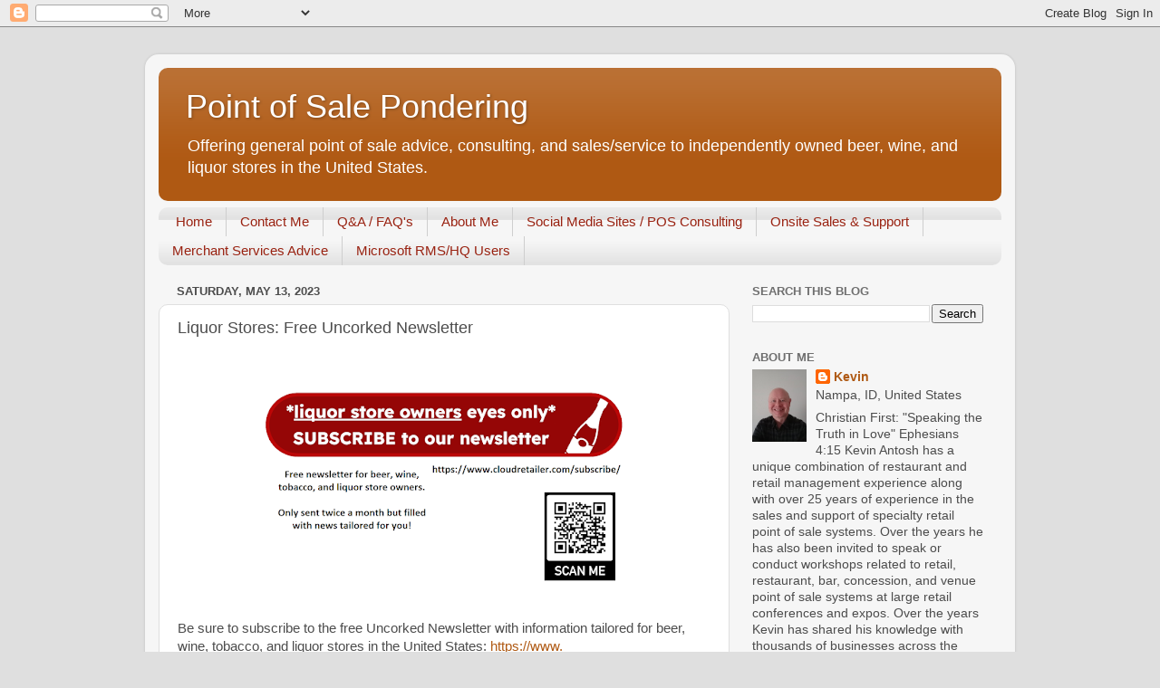

--- FILE ---
content_type: text/html; charset=utf-8
request_url: https://www.google.com/recaptcha/api2/aframe
body_size: 267
content:
<!DOCTYPE HTML><html><head><meta http-equiv="content-type" content="text/html; charset=UTF-8"></head><body><script nonce="3NfJpjq0FcO-hyHD-mIphQ">/** Anti-fraud and anti-abuse applications only. See google.com/recaptcha */ try{var clients={'sodar':'https://pagead2.googlesyndication.com/pagead/sodar?'};window.addEventListener("message",function(a){try{if(a.source===window.parent){var b=JSON.parse(a.data);var c=clients[b['id']];if(c){var d=document.createElement('img');d.src=c+b['params']+'&rc='+(localStorage.getItem("rc::a")?sessionStorage.getItem("rc::b"):"");window.document.body.appendChild(d);sessionStorage.setItem("rc::e",parseInt(sessionStorage.getItem("rc::e")||0)+1);localStorage.setItem("rc::h",'1769498474163');}}}catch(b){}});window.parent.postMessage("_grecaptcha_ready", "*");}catch(b){}</script></body></html>